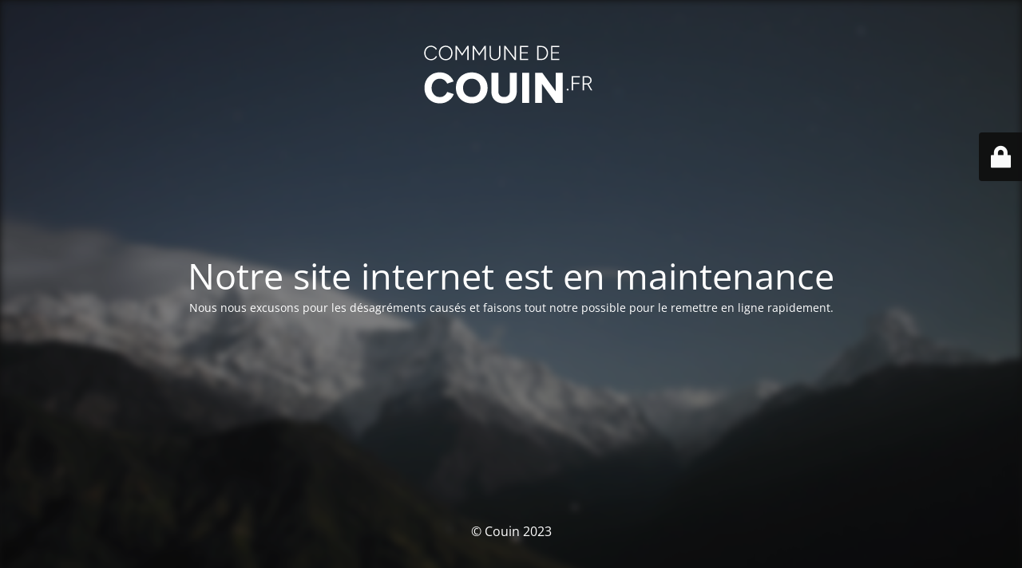

--- FILE ---
content_type: text/html; charset=UTF-8
request_url: https://couin.fr/2020/07/02/agenda-intercommunal/
body_size: 6763
content:
<!DOCTYPE html>
<html lang="fr-FR">
<head>
	<meta charset="UTF-8" />
	<title>Commune de Couin | Maintenance</title>	<link rel="icon" href="https://couin.fr/wp-content/uploads/2021/11/cropped-cropped-Ecu_parti_emanche_de_gueules_et_dargent-32x32.png" sizes="32x32" />
<link rel="icon" href="https://couin.fr/wp-content/uploads/2021/11/cropped-cropped-Ecu_parti_emanche_de_gueules_et_dargent-192x192.png" sizes="192x192" />
<link rel="apple-touch-icon" href="https://couin.fr/wp-content/uploads/2021/11/cropped-cropped-Ecu_parti_emanche_de_gueules_et_dargent-180x180.png" />
<meta name="msapplication-TileImage" content="https://couin.fr/wp-content/uploads/2021/11/cropped-cropped-Ecu_parti_emanche_de_gueules_et_dargent-270x270.png" />
	<meta name="viewport" content="width=device-width, maximum-scale=1, initial-scale=1, minimum-scale=1">
	<meta name="description" content=""/>
	<meta http-equiv="X-UA-Compatible" content="" />
	<meta property="og:site_name" content="Couin - "/>
	<meta property="og:title" content="Commune de Couin | Maintenance"/>
	<meta property="og:type" content="Maintenance"/>
	<meta property="og:url" content="https://couin.fr"/>
	<meta property="og:description" content="Nous nous excusons pour les désagréments causés et faisons tout notre possible pour le remettre en ligne rapidement."/>
				<meta property="og:image" content="https://couin.fr/wp-content/uploads/2023/01/logo-couin.svg" />
			<meta property="og:image:url" content="https://couin.fr/wp-content/uploads/2023/01/logo-couin.svg"/>
			<meta property="og:image:secure_url" content="https://couin.fr/wp-content/uploads/2023/01/logo-couin.svg"/>
			<meta property="og:image:type" content="svg"/>
			<link rel="profile" href="http://gmpg.org/xfn/11" />
	<link rel="pingback" href="https://couin.fr/xmlrpc.php" />
	<link rel='stylesheet' id='mtnc-style-css' href='https://couin.fr/wp-content/plugins/maintenance/load/css/style.css?ver=1767492101' type='text/css' media='all' />
<link rel='stylesheet' id='mtnc-fonts-css' href='https://couin.fr/wp-content/plugins/maintenance/load/css/fonts.css?ver=1767492101' type='text/css' media='all' />
<style type="text/css">body {background-color: #111111}.preloader {background-color: #111111}.bg-img img, .bg-img source{-webkit-filter: blur(5px);-moz-filter: blur(5px);-o-filter: blur(5px);-ms-filter: blur(5px);filter:blur(5px);filter:progid:DXImageTransform.Microsoft.Blur(PixelRadius=5, enabled='true');}body {font-family: Open Sans; }.site-title, .preloader i, .login-form, .login-form a.lost-pass, .btn-open-login-form, .site-content, .user-content-wrapper, .user-content, footer, .maintenance a{color: #ffffff;} a.close-user-content, #mailchimp-box form input[type="submit"], .login-form input#submit.button  {border-color:#ffffff} input[type="submit"]:hover{background-color:#ffffff} input:-webkit-autofill, input:-webkit-autofill:focus{-webkit-text-fill-color:#ffffff} body &gt; .login-form-container{background-color:#111111}.btn-open-login-form{background-color:#111111}input:-webkit-autofill, input:-webkit-autofill:focus{-webkit-box-shadow:0 0 0 50px #111111 inset}input[type='submit']:hover{color:#111111} #custom-subscribe #submit-subscribe:before{background-color:#111111} </style>    
    <!--[if IE]><script type="text/javascript" src="https://couin.fr/wp-content/plugins/maintenance/load/js/jquery.backstretch.min.js"></script><![endif]--><link rel="stylesheet" href="https://fonts.bunny.net/css?family=Open%20Sans:300,300italic,regular,italic,600,600italic,700,700italic,800,800italic:300"></head>

<body class="maintenance ">

<div class="main-container">
	<div class="preloader"><i class="fi-widget" aria-hidden="true"></i></div>	<div id="wrapper">
		<div class="center logotype">
			<header>
				        <div class="logo-box" rel="home">
            <img src="https://couin.fr/wp-content/uploads/2023/01/logo-couin.svg" srcset="https://couin.fr/wp-content/uploads/2023/01/logo-couin.svg 2x" width="220"  alt="logo">
        </div>
    			</header>
		</div>
		<div id="content" class="site-content">
			<div class="center">
                <h2 class="heading font-center" style="font-weight:300;font-style:normal">Notre site internet est en maintenance</h2><div class="description" style="font-weight:300;font-style:normal"><p>Nous nous excusons pour les désagréments causés et faisons tout notre possible pour le remettre en ligne rapidement.</p>
</div>			</div>
		</div>
	</div> <!-- end wrapper -->
	<footer>
		<div class="center">
			<div style="font-weight:300;font-style:normal">© Couin 2023</div>		</div>
	</footer>
					<picture class="bg-img">
						<img class="skip-lazy" src="https://couin.fr/wp-content/uploads/2021/11/mt-sample-background.jpg">
		</picture>
	</div>

	<div class="login-form-container">
		<input type="hidden" id="mtnc_login_check" name="mtnc_login_check" value="f22e01a75f" /><input type="hidden" name="_wp_http_referer" value="/2020/07/02/agenda-intercommunal/" /><form id="login-form" class="login-form" method="post"><label>Identifiant de connexion</label><span class="login-error"></span><span class="licon user-icon"><input type="text" name="log" id="log" value="" size="20" class="input username" placeholder="Identifiant" /></span><span class="picon pass-icon"><input type="password" name="pwd" id="login_password" value="" size="20" class="input password" placeholder="Mot de passe" /></span><a class="lost-pass" href="https://couin.fr/wp-login.php?action=lostpassword">Mot de passe oublié</a><input type="submit" class="button" name="submit" id="submit" value="Connexion" /><input type="hidden" name="is_custom_login" value="1" /><input type="hidden" id="mtnc_login_check" name="mtnc_login_check" value="f22e01a75f" /><input type="hidden" name="_wp_http_referer" value="/2020/07/02/agenda-intercommunal/" /></form>		    <div id="btn-open-login-form" class="btn-open-login-form">
        <i class="fi-lock"></i>

    </div>
    <div id="btn-sound" class="btn-open-login-form sound">
        <i id="value_botton" class="fa fa-volume-off" aria-hidden="true"></i>
    </div>
    	</div>
<script type="text/javascript" src="https://couin.fr/wp-includes/js/jquery/jquery.min.js?ver=3.7.1" id="jquery-core-js"></script>
<script type="text/javascript" src="https://couin.fr/wp-includes/js/jquery/jquery-migrate.min.js?ver=3.4.1" id="jquery-migrate-js"></script>
<script type="text/javascript" id="_frontend-js-extra">
/* <![CDATA[ */
var mtnc_front_options = {"body_bg":"https://couin.fr/wp-content/uploads/2021/11/mt-sample-background.jpg","gallery_array":[],"blur_intensity":"5","font_link":["Open Sans:300,300italic,regular,italic,600,600italic,700,700italic,800,800italic:300"]};
//# sourceURL=_frontend-js-extra
/* ]]> */
</script>
<script type="text/javascript" src="https://couin.fr/wp-content/plugins/maintenance/load/js/jquery.frontend.js?ver=1767492101" id="_frontend-js"></script>

</body>
</html>


--- FILE ---
content_type: image/svg+xml
request_url: https://couin.fr/wp-content/uploads/2023/01/logo-couin.svg
body_size: 8598
content:
<?xml version="1.0" encoding="UTF-8"?>
<svg xmlns="http://www.w3.org/2000/svg" width="69" height="29" viewBox="0 0 69 29" fill="none">
  <path d="M3.112 8.096C2.584 8.096 2.11467 7.97333 1.704 7.728C1.29867 7.47733 0.978667 7.136 0.744 6.704C0.514667 6.26667 0.4 5.76533 0.4 5.2C0.4 4.63467 0.514667 4.136 0.744 3.704C0.973333 3.26667 1.29067 2.92533 1.696 2.68C2.10133 2.42933 2.56533 2.304 3.088 2.304C3.40267 2.304 3.70933 2.36267 4.008 2.48C4.312 2.592 4.58667 2.752 4.832 2.96C5.07733 3.16267 5.26667 3.39733 5.4 3.664L4.976 3.928C4.864 3.69867 4.70667 3.49867 4.504 3.328C4.30667 3.152 4.08533 3.016 3.84 2.92C3.59467 2.81867 3.344 2.768 3.088 2.768C2.66667 2.768 2.29067 2.872 1.96 3.08C1.63467 3.288 1.37867 3.576 1.192 3.944C1.00533 4.30667 0.912 4.72533 0.912 5.2C0.912 5.68 1.00533 6.104 1.192 6.472C1.37867 6.84 1.63733 7.128 1.968 7.336C2.304 7.544 2.68533 7.648 3.112 7.648C3.37333 7.648 3.62667 7.59467 3.872 7.488C4.11733 7.376 4.33867 7.224 4.536 7.032C4.73867 6.84 4.896 6.62133 5.008 6.376L5.432 6.64C5.29333 6.92267 5.10133 7.176 4.856 7.4C4.616 7.61867 4.344 7.78933 4.04 7.912C3.736 8.03467 3.42667 8.096 3.112 8.096ZM8.862 8.096C8.334 8.096 7.86467 7.97333 7.454 7.728C7.04867 7.48267 6.72867 7.14133 6.494 6.704C6.26467 6.26667 6.15 5.76533 6.15 5.2C6.15 4.62933 6.26467 4.128 6.494 3.696C6.72333 3.25867 7.038 2.91733 7.438 2.672C7.84333 2.42667 8.31 2.304 8.838 2.304C9.366 2.304 9.83267 2.42933 10.238 2.68C10.6433 2.92533 10.958 3.26667 11.182 3.704C11.4113 4.136 11.526 4.63467 11.526 5.2C11.526 5.76533 11.4113 6.26667 11.182 6.704C10.958 7.14133 10.646 7.48267 10.246 7.728C9.846 7.97333 9.38467 8.096 8.862 8.096ZM8.862 7.632C9.28333 7.632 9.654 7.528 9.974 7.32C10.2993 7.112 10.5527 6.82667 10.734 6.464C10.9207 6.096 11.014 5.67467 11.014 5.2C11.014 4.72533 10.9207 4.30667 10.734 3.944C10.5473 3.576 10.2913 3.288 9.966 3.08C9.64067 2.872 9.26467 2.768 8.838 2.768C8.41667 2.768 8.04067 2.872 7.71 3.08C7.38467 3.288 7.12867 3.576 6.942 3.944C6.75533 4.30667 6.662 4.72533 6.662 5.2C6.662 5.67467 6.75533 6.096 6.942 6.464C7.12867 6.82667 7.38733 7.112 7.718 7.32C8.054 7.528 8.43533 7.632 8.862 7.632ZM15.2897 6.312L12.8577 2.696L13.0417 2.552L13.2417 2.4L15.5377 5.8L15.2897 6.312ZM12.7297 8V2.4H13.2417V8H12.7297ZM15.2897 6.312L15.0577 5.8L17.3457 2.4L17.5457 2.552L17.7217 2.688L15.2897 6.312ZM17.3457 8V2.4H17.8577V8H17.3457ZM22.0163 6.312L19.5843 2.696L19.7683 2.552L19.9683 2.4L22.2643 5.8L22.0163 6.312ZM19.4563 8V2.4H19.9683V8H19.4563ZM22.0163 6.312L21.7843 5.8L24.0723 2.4L24.2723 2.552L24.4483 2.688L22.0163 6.312ZM24.0723 8V2.4H24.5843V8H24.0723ZM28.1988 8.128C27.7935 8.128 27.4308 8.04 27.1108 7.864C26.7961 7.68267 26.5481 7.43467 26.3668 7.12C26.1908 6.80533 26.1028 6.44533 26.1028 6.04H26.6148C26.6148 6.35467 26.6815 6.63467 26.8148 6.88C26.9535 7.12533 27.1428 7.31733 27.3828 7.456C27.6281 7.59467 27.9055 7.664 28.2148 7.664C28.5295 7.664 28.8068 7.59467 29.0468 7.456C29.2921 7.31733 29.4815 7.12533 29.6148 6.88C29.7535 6.63467 29.8228 6.35467 29.8228 6.04H30.3348C30.3348 6.44533 30.2441 6.80533 30.0628 7.12C29.8815 7.43467 29.6281 7.68267 29.3028 7.864C28.9828 8.04 28.6148 8.128 28.1988 8.128ZM26.1028 6.04V2.4H26.6148V6.04H26.1028ZM29.8228 6.04V2.4H30.3348V6.04H29.8228ZM35.9347 8L31.9747 2.688L32.3667 2.4L36.3267 7.704L35.9347 8ZM31.8547 8V2.4H32.3667V2.768V8H31.8547ZM35.9347 8V2.4H36.4467V8H35.9347ZM38.05 8V2.4H38.562V8H38.05ZM38.562 8V7.536H41.274V8H38.562ZM38.562 5.344V4.88H41.082V5.344H38.562ZM38.562 2.864V2.4H41.274V2.864H38.562ZM46.4642 8V7.536C46.7522 7.536 47.0215 7.47733 47.2722 7.36C47.5229 7.23733 47.7442 7.06933 47.9362 6.856C48.1282 6.63733 48.2775 6.38667 48.3842 6.104C48.4909 5.82133 48.5442 5.52 48.5442 5.2C48.5442 4.88 48.4909 4.57867 48.3842 4.296C48.2775 4.01333 48.1282 3.76533 47.9362 3.552C47.7442 3.33333 47.5229 3.16533 47.2722 3.048C47.0215 2.92533 46.7522 2.864 46.4642 2.864V2.4C46.9709 2.4 47.4189 2.52 47.8082 2.76C48.1975 2.99467 48.5015 3.32267 48.7202 3.744C48.9442 4.16533 49.0562 4.65067 49.0562 5.2C49.0562 5.744 48.9442 6.22667 48.7202 6.648C48.5015 7.06933 48.1975 7.4 47.8082 7.64C47.4189 7.88 46.9709 8 46.4642 8ZM45.3042 8V7.536H46.4642V8H45.3042ZM44.7922 8V2.4H45.3042V8H44.7922ZM45.3042 2.864V2.4H46.4642V2.864H45.3042ZM50.2531 8V2.4H50.7651V8H50.2531ZM50.7651 8V7.536H53.4771V8H50.7651ZM50.7651 5.344V4.88H53.2851V5.344H50.7651ZM50.7651 2.864V2.4H53.4771V2.864H50.7651Z" fill="white"></path>
  <path d="M6.528 25.204C5.34933 25.204 4.30667 24.9433 3.4 24.422C2.50467 23.8893 1.79633 23.164 1.275 22.246C0.765 21.3167 0.51 20.2513 0.51 19.05C0.51 17.8487 0.765 16.789 1.275 15.871C1.79633 14.9417 2.50467 14.2163 3.4 13.695C4.30667 13.1623 5.34933 12.896 6.528 12.896C7.38933 12.896 8.177 13.049 8.891 13.355C9.61633 13.6497 10.2397 14.069 10.761 14.613C11.2937 15.157 11.7017 15.786 11.985 16.5L9.418 17.367C9.248 16.9703 9.01567 16.6247 8.721 16.33C8.43767 16.0353 8.109 15.8087 7.735 15.65C7.37233 15.4913 6.97 15.412 6.528 15.412C5.90467 15.412 5.34933 15.565 4.862 15.871C4.37467 16.177 3.995 16.6077 3.723 17.163C3.451 17.707 3.315 18.336 3.315 19.05C3.315 19.764 3.451 20.3987 3.723 20.954C4.00633 21.498 4.39167 21.9287 4.879 22.246C5.37767 22.552 5.94433 22.705 6.579 22.705C7.04367 22.705 7.45733 22.62 7.82 22.45C8.18267 22.28 8.49433 22.042 8.755 21.736C9.027 21.43 9.25933 21.0787 9.452 20.682L12.019 21.549C11.747 22.2743 11.3447 22.9147 10.812 23.47C10.2793 24.014 9.65033 24.439 8.925 24.745C8.19967 25.051 7.40067 25.204 6.528 25.204ZM19.1176 25.204C17.8936 25.204 16.8112 24.9433 15.8706 24.422C14.9299 23.8893 14.1932 23.164 13.6606 22.246C13.1279 21.3167 12.8616 20.257 12.8616 19.067C12.8616 17.8657 13.1279 16.806 13.6606 15.888C14.1932 14.9587 14.9242 14.2333 15.8536 13.712C16.7942 13.1793 17.8709 12.913 19.0836 12.913C20.2962 12.913 21.3672 13.1793 22.2966 13.712C23.2372 14.2333 23.9739 14.9587 24.5066 15.888C25.0392 16.806 25.3056 17.8657 25.3056 19.067C25.3056 20.257 25.0392 21.3167 24.5066 22.246C23.9852 23.164 23.2599 23.8893 22.3306 24.422C21.4012 24.9433 20.3302 25.204 19.1176 25.204ZM19.1176 22.688C19.7862 22.688 20.3756 22.535 20.8856 22.229C21.3956 21.923 21.7922 21.498 22.0756 20.954C22.3589 20.3987 22.5006 19.7697 22.5006 19.067C22.5006 18.353 22.3532 17.724 22.0586 17.18C21.7639 16.6247 21.3616 16.194 20.8516 15.888C20.3416 15.5707 19.7522 15.412 19.0836 15.412C18.4149 15.412 17.8256 15.5707 17.3156 15.888C16.8056 16.194 16.4032 16.6247 16.1086 17.18C15.8139 17.724 15.6666 18.353 15.6666 19.067C15.6666 19.7697 15.8139 20.3987 16.1086 20.954C16.4032 21.498 16.8112 21.923 17.3326 22.229C17.8539 22.535 18.4489 22.688 19.1176 22.688ZM31.7484 25.221C30.7284 25.221 29.8444 25.0283 29.0964 24.643C28.3598 24.2577 27.7931 23.7137 27.3964 23.011C26.9998 22.297 26.8014 21.4527 26.8014 20.478H29.5384C29.5384 20.9313 29.6291 21.3223 29.8104 21.651C29.9918 21.9797 30.2468 22.2347 30.5754 22.416C30.9154 22.5973 31.3178 22.688 31.7824 22.688C32.2358 22.688 32.6324 22.5973 32.9724 22.416C33.3124 22.2347 33.5731 21.9797 33.7544 21.651C33.9358 21.3223 34.0264 20.9313 34.0264 20.478H36.7634C36.7634 21.4527 36.5594 22.297 36.1514 23.011C35.7548 23.7137 35.1768 24.2577 34.4174 24.643C33.6694 25.0283 32.7798 25.221 31.7484 25.221ZM26.8014 20.478V13.1H29.5384V20.478H26.8014ZM34.0264 20.478V13.1H36.7634V20.478H34.0264ZM38.908 25V13.1H41.645V25H38.908ZM52.0468 25L44.5838 14.596L46.8278 13.1L54.2398 23.453L52.0468 25ZM43.9548 25V13.1H46.8278L46.6918 15.582V25.017L43.9548 25ZM52.0468 25V13.1H54.7838V25H52.0468Z" fill="white"></path>
  <path d="M56.768 20.112C56.6667 20.112 56.5787 20.0747 56.504 20C56.4347 19.9307 56.4 19.8453 56.4 19.744C56.4 19.6427 56.4347 19.5573 56.504 19.488C56.5787 19.4133 56.6667 19.376 56.768 19.376C56.8693 19.376 56.9547 19.4133 57.024 19.488C57.0987 19.5573 57.136 19.6427 57.136 19.744C57.136 19.8453 57.0987 19.9307 57.024 20C56.9547 20.0747 56.8693 20.112 56.768 20.112ZM58.3391 20V14.4H58.8511V20H58.3391ZM58.8511 17.464V17H61.2911V17.464H58.8511ZM58.8511 14.864V14.4H61.5631V14.864H58.8511ZM63.1636 17.712V17.24H64.5076C64.7209 17.24 64.9129 17.1893 65.0836 17.088C65.2596 16.9867 65.4009 16.848 65.5076 16.672C65.6142 16.4907 65.6676 16.2853 65.6676 16.056C65.6676 15.704 65.5449 15.4187 65.2996 15.2C65.0596 14.976 64.7502 14.864 64.3716 14.864H63.1636V14.4L64.3716 14.392C64.7236 14.3867 65.0356 14.456 65.3076 14.6C65.5796 14.744 65.7902 14.9413 65.9396 15.192C66.0942 15.4427 66.1716 15.7307 66.1716 16.056C66.1716 16.376 66.0862 16.6613 65.9156 16.912C65.7502 17.1627 65.5236 17.36 65.2356 17.504C64.9476 17.6427 64.6249 17.712 64.2676 17.712H63.1636ZM62.6516 20V14.4H63.1636V20H62.6516ZM65.8356 20L64.4756 17.68L64.8996 17.432L66.3956 20H65.8356Z" fill="white"></path>
</svg>
